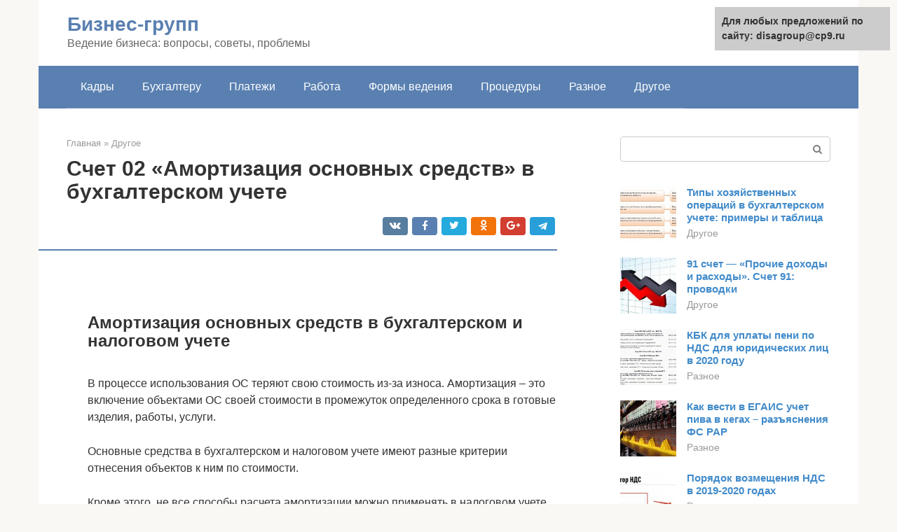

--- FILE ---
content_type: text/html;charset=UTF-8
request_url: https://disagroup.ru/drugoe/harakteristika-scheta-02.html
body_size: 19450
content:
<!DOCTYPE html>
<html lang="ru-RU"><head><meta http-equiv="Content-Type" content="text/html; charset=utf-8"><meta charset="UTF-8"><meta name="viewport" content="width=device-width, initial-scale=1"><title>Бухгалтерский счет 02 «Амортизация основных средств» в 2020 году</title><link rel="stylesheet" href="https://disagroup.ru/wp-content/cache/min/1/bd6cf07c46fa2303dd43f93012bcb1c4.css" data-minify="1"><meta name="description" content='08 счет в бухгалтерском учете - "Вложения во внеоборотные активы". Характеристика и корреспонденция счетов. Примеры проводок.'><meta name="robots" content="index, follow, max-snippet:-1, max-image-preview:large, max-video-preview:-1"><link rel="canonical" href="https://disagroup.ru/drugoe/harakteristika-scheta-02.html"><meta property="og:locale" content="ru_RU"><meta property="og:type" content="article"><meta property="og:title" content="Бухгалтерский счет 02 «Амортизация основных средств» в 2020 году"><meta property="og:description" content='08 счет в бухгалтерском учете - "Вложения во внеоборотные активы". Характеристика и корреспонденция счетов. Примеры проводок.'><meta property="og:url" content="https://disagroup.ru/drugoe/harakteristika-scheta-02.html"><meta property="og:site_name" content="Бизнес-групп"><meta property="article:published_time" content="2020-10-09T04:09:19+00:00"><meta property="og:image" content="https://disagroup.ru/wp-content/uploads/schet-02-v-buhgalterskom-uchete.png"><meta property="og:image:width" content="400"><meta property="og:image:height" content="260"><meta name="twitter:card" content="summary"><meta name="twitter:label1" content="Написано автором"><meta name="twitter:data1" content="forever">   <style type="text/css">img.wp-smiley,img.emoji{display:inline!important;border:none!important;box-shadow:none!important;height:1em!important;width:1em!important;margin:0 .07em!important;vertical-align:-0.1em!important;background:none!important;padding:0!important}</style>              <link rel="shortcut icon" type="image/png" href="https://disagroup.ru/favicon.ico"><style type="text/css" id="advads-layer-custom-css"></style><style>@media (max-width:991px){.mob-search{display:block;margin-bottom:25px}}@media (min-width:768px){.site-header{background-repeat:no-repeat}}@media (min-width:768px){.site-header{background-position:center center}}.card-slider__category span,.card-slider-container .swiper-pagination-bullet-active,.page-separator,.pagination .current,.pagination a.page-numbers:hover,.entry-content ul>li:before,.btn,.comment-respond .form-submit input,.mob-hamburger span,.page-links__item{background-color:#5a80b1}.spoiler-box,.entry-content ol li:before,.mob-hamburger,.inp:focus,.search-form__text:focus,.entry-content blockquote{border-color:#5a80b1}.entry-content blockquote:before,.spoiler-box__title:after,.sidebar-navigation .menu-item-has-children:after{color:#5a80b1}a,.spanlink,.comment-reply-link,.pseudo-link,.root-pseudo-link{color:#428bca}a:hover,a:focus,a:active,.spanlink:hover,.comment-reply-link:hover,.pseudo-link:hover{color:#e66212}body{color:#333}.site-title,.site-title a{color:#5a80b1}.site-description,.site-description a{color:#666}.main-navigation,.footer-navigation,.main-navigation ul li .sub-menu,.footer-navigation ul li .sub-menu{background-color:#5a80b1}.main-navigation ul li a,.main-navigation ul li .removed-link,.footer-navigation ul li a,.footer-navigation ul li .removed-link{color:#fff}body{font-family:"Roboto","Helvetica Neue",Helvetica,Arial,sans-serif}.site-title,.site-title a{font-family:"Roboto","Helvetica Neue",Helvetica,Arial,sans-serif}.site-description{font-family:"Roboto","Helvetica Neue",Helvetica,Arial,sans-serif}.entry-content h1,.entry-content h2,.entry-content h3,.entry-content h4,.entry-content h5,.entry-content h6,.entry-image__title h1,.entry-title,.entry-title a{font-family:"Roboto","Helvetica Neue",Helvetica,Arial,sans-serif}.main-navigation ul li a,.main-navigation ul li .removed-link,.footer-navigation ul li a,.footer-navigation ul li .removed-link{font-family:"Roboto","Helvetica Neue",Helvetica,Arial,sans-serif}@media (min-width:576px){body{font-size:16px}}@media (min-width:576px){.site-title,.site-title a{font-size:28px}}@media (min-width:576px){.site-description{font-size:16px}}@media (min-width:576px){.main-navigation ul li a,.main-navigation ul li .removed-link,.footer-navigation ul li a,.footer-navigation ul li .removed-link{font-size:16px}}@media (min-width:576px){body{line-height:1.5}}@media (min-width:576px){.site-title,.site-title a{line-height:1.1}}@media (min-width:576px){.main-navigation ul li a,.main-navigation ul li .removed-link,.footer-navigation ul li a,.footer-navigation ul li .removed-link{line-height:1.5}}.scrolltop{background-color:#ccc}.scrolltop:after{color:#fff}.scrolltop{width:50px}.scrolltop{height:50px}.scrolltop:after{content:"\f102"}@media (max-width:767px){.scrolltop{display:none!important}}</style><style type="text/css" id="wp-custom-css"></style></head><body class="post-template-default single single-post postid-15399 single-format-standard "><div id="page" class="site"> <a class="skip-link screen-reader-text" href="#main">Перейти к контенту</a><header id="masthead" class="site-header container" itemscope itemtype="https://schema.org/WPHeader"><div class="site-header-inner "><div class="site-branding"><div class="site-branding-container"><div class="site-title"><a href="https://disagroup.ru/">Бизнес-групп</a></div><p class="site-description">Ведение бизнеса: вопросы, советы, проблемы</p></div></div><div class="top-menu"></div><div class="mob-hamburger"><span></span></div><div class="mob-search"><form role="search" method="get" id="searchform_8278" action="https://disagroup.ru/" class="search-form"> <label class="screen-reader-text" for="s_8278">Поиск: </label> <input type="text" value="" name="s" id="s_8278" class="search-form__text"> <button type="submit" id="searchsubmit_8278" class="search-form__submit"></button></form></div></div></header><nav id="site-navigation" class="main-navigation container"><div class="main-navigation-inner "><div class="menu-glavnoe-menyu-container"><ul id="header_menu" class="menu"><li id="menu-item-544" class="menu-item menu-item-type-taxonomy menu-item-object-category menu-item-544"><a href="https://disagroup.ru/kadry">Кадры</a></li><li id="menu-item-545" class="menu-item menu-item-type-taxonomy menu-item-object-category menu-item-545"><a href="https://disagroup.ru/buhgalteru">Бухгалтеру</a></li><li id="menu-item-546" class="menu-item menu-item-type-taxonomy menu-item-object-category menu-item-546"><a href="https://disagroup.ru/platezhi">Платежи</a></li><li id="menu-item-547" class="menu-item menu-item-type-taxonomy menu-item-object-category menu-item-547"><a href="https://disagroup.ru/rabota">Работа</a></li><li id="menu-item-548" class="menu-item menu-item-type-taxonomy menu-item-object-category menu-item-548"><a href="https://disagroup.ru/formy-vedeniya">Формы ведения</a></li><li id="menu-item-549" class="menu-item menu-item-type-taxonomy menu-item-object-category menu-item-549"><a href="https://disagroup.ru/procedury">Процедуры</a></li><li id="menu-item-550" class="menu-item menu-item-type-taxonomy menu-item-object-category menu-item-550"><a href="https://disagroup.ru/raznoe">Разное</a></li><li id="menu-item-551" class="menu-item menu-item-type-taxonomy menu-item-object-category current-post-ancestor current-menu-parent current-post-parent menu-item-551"><a href="https://disagroup.ru/drugoe">Другое</a></li></ul></div></div></nav><div id="content" class="site-content container"><div style="text-align:center; width:100%; padding-bottom:10px;"><!-- RT --><script type="text/javascript">
<!--
var _acic={dataProvider:10};(function(){var e=document.createElement("script");e.type="text/javascript";e.async=true;e.src="https://www.acint.net/aci.js";var t=document.getElementsByTagName("script")[0];t.parentNode.insertBefore(e,t)})()
//-->
</script><!-- end RT --></div><div itemscope itemtype="https://schema.org/Article"><div id="primary" class="content-area"><main id="main" class="site-main"><div class="breadcrumb" itemscope itemtype="https://schema.org/BreadcrumbList"><span class="breadcrumb-item" itemprop="itemListElement" itemscope itemtype="https://schema.org/ListItem"><a href="https://disagroup.ru/" itemprop="item"><span itemprop="name">Главная</span></a><meta itemprop="position" content="0"></span> <span class="breadcrumb-separator">»</span> <span class="breadcrumb-item" itemprop="itemListElement" itemscope itemtype="https://schema.org/ListItem"><a href="https://disagroup.ru/drugoe" itemprop="item"><span itemprop="name">Другое</span></a><meta itemprop="position" content="1"></span></div><article id="post-15399" class="post-15399 post type-post status-publish format-standard has-post-thumbnail  category-drugoe"><header class="entry-header"><h1 class="entry-title" itemprop="headline">Счет 02 «Амортизация основных средств» в бухгалтерском учете</h1><div class="entry-meta"> <span class="b-share b-share--small"><span class="b-share__ico b-share__vk js-share-link" data-uri="https://vk.com/share.php?url=https%3A%2F%2Fdisagroup.ru%2Fdrugoe%2Fharakteristika-scheta-02.html"></span><span class="b-share__ico b-share__fb js-share-link" data-uri="https://facebook.com/sharer.php?u=https%3A%2F%2Fdisagroup.ru%2Fdrugoe%2Fharakteristika-scheta-02.html"></span><span class="b-share__ico b-share__tw js-share-link" data-uri="https://twitter.com/share?text=%D0%A1%D1%87%D0%B5%D1%82+02+%C2%AB%D0%90%D0%BC%D0%BE%D1%80%D1%82%D0%B8%D0%B7%D0%B0%D1%86%D0%B8%D1%8F+%D0%BE%D1%81%D0%BD%D0%BE%D0%B2%D0%BD%D1%8B%D1%85+%D1%81%D1%80%D0%B5%D0%B4%D1%81%D1%82%D0%B2%C2%BB+%D0%B2+%D0%B1%D1%83%D1%85%D0%B3%D0%B0%D0%BB%D1%82%D0%B5%D1%80%D1%81%D0%BA%D0%BE%D0%BC+%D1%83%D1%87%D0%B5%D1%82%D0%B5&amp;url=https%3A%2F%2Fdisagroup.ru%2Fdrugoe%2Fharakteristika-scheta-02.html"></span><span class="b-share__ico b-share__ok js-share-link" data-uri="https://connect.ok.ru/dk?st.cmd=WidgetSharePreview&amp;service=odnoklassniki&amp;st.shareUrl=https%3A%2F%2Fdisagroup.ru%2Fdrugoe%2Fharakteristika-scheta-02.html"></span><span class="b-share__ico b-share__gp js-share-link" data-uri="https://plus.google.com/share?url=https%3A%2F%2Fdisagroup.ru%2Fdrugoe%2Fharakteristika-scheta-02.html"></span><span class="b-share__ico b-share__whatsapp js-share-link js-share-link-no-window" data-uri="whatsapp://send?text=%D0%A1%D1%87%D0%B5%D1%82+02+%C2%AB%D0%90%D0%BC%D0%BE%D1%80%D1%82%D0%B8%D0%B7%D0%B0%D1%86%D0%B8%D1%8F+%D0%BE%D1%81%D0%BD%D0%BE%D0%B2%D0%BD%D1%8B%D1%85+%D1%81%D1%80%D0%B5%D0%B4%D1%81%D1%82%D0%B2%C2%BB+%D0%B2+%D0%B1%D1%83%D1%85%D0%B3%D0%B0%D0%BB%D1%82%D0%B5%D1%80%D1%81%D0%BA%D0%BE%D0%BC+%D1%83%D1%87%D0%B5%D1%82%D0%B5%20https%3A%2F%2Fdisagroup.ru%2Fdrugoe%2Fharakteristika-scheta-02.html"></span><span class="b-share__ico b-share__viber js-share-link js-share-link-no-window" data-uri="viber://forward?text=%D0%A1%D1%87%D0%B5%D1%82+02+%C2%AB%D0%90%D0%BC%D0%BE%D1%80%D1%82%D0%B8%D0%B7%D0%B0%D1%86%D0%B8%D1%8F+%D0%BE%D1%81%D0%BD%D0%BE%D0%B2%D0%BD%D1%8B%D1%85+%D1%81%D1%80%D0%B5%D0%B4%D1%81%D1%82%D0%B2%C2%BB+%D0%B2+%D0%B1%D1%83%D1%85%D0%B3%D0%B0%D0%BB%D1%82%D0%B5%D1%80%D1%81%D0%BA%D0%BE%D0%BC+%D1%83%D1%87%D0%B5%D1%82%D0%B5%20https%3A%2F%2Fdisagroup.ru%2Fdrugoe%2Fharakteristika-scheta-02.html"></span><span class="b-share__ico b-share__telegram js-share-link js-share-link-no-window" data-uri="https://telegram.me/share/url?url=https%3A%2F%2Fdisagroup.ru%2Fdrugoe%2Fharakteristika-scheta-02.html&amp;text=%D0%A1%D1%87%D0%B5%D1%82+02+%C2%AB%D0%90%D0%BC%D0%BE%D1%80%D1%82%D0%B8%D0%B7%D0%B0%D1%86%D0%B8%D1%8F+%D0%BE%D1%81%D0%BD%D0%BE%D0%B2%D0%BD%D1%8B%D1%85+%D1%81%D1%80%D0%B5%D0%B4%D1%81%D1%82%D0%B2%C2%BB+%D0%B2+%D0%B1%D1%83%D1%85%D0%B3%D0%B0%D0%BB%D1%82%D0%B5%D1%80%D1%81%D0%BA%D0%BE%D0%BC+%D1%83%D1%87%D0%B5%D1%82%D0%B5"></span></span></div></header><div class="page-separator"></div><div class="entry-content" itemprop="articleBody"> <br><h2>Амортизация основных средств в бухгалтерском и налоговом учете</h2><p><span itemprop="image" itemscope itemtype="https://schema.org/ImageObject"></noscript></span><br> В процессе использования ОС теряют свою стоимость из-за износа. Амортизация – это включение объектами ОС своей стоимости в промежуток определенного срока в готовые изделия, работы, услуги.</p><p>Основные средства в бухгалтерском и налоговом учете имеют разные критерии отнесения объектов к ним по стоимости.</p><p>Кроме этого, не все способы расчета амортизации можно применять в налоговом учете. По данной причине могут существовать расхождения по размерам амортизации в бухучете и при определении налогов.</p><h3>Для целей налогового учета</h3><p>НК РФ устанавливает, что основными средствами будут называться объекты с длительным сроком эксплуатации и ценой 100000 рублей и выше.</p><p>Амортизация основных средств рассчитывается на основе изначальной стоимости и нормы амортизации, какая определяется на основе периода эксплуатации объекта.</p><div class="b-r b-r--after-p"><div id="feedot--phones-block--3457"></div><div style="clear:both; margin-top:0em; margin-bottom:1em;"><a href="https://disagroup.ru/drugoe/kakie-obekty-podlezhat-amortizacii-2.html" target="_blank" rel="nofollow" class="u84ac98cdc46387a2a5bfe3270a693cec"><style>.u84ac98cdc46387a2a5bfe3270a693cec{padding:0;margin:0;padding-top:1em!important;padding-bottom:1em!important;width:100%;display:block;font-weight:700;background-color:#eaeaea;border:0!important;border-left:4px solid #27AE60!important;text-decoration:none}.u84ac98cdc46387a2a5bfe3270a693cec:active,.u84ac98cdc46387a2a5bfe3270a693cec:hover{opacity:1;transition:opacity 250ms;webkit-transition:opacity 250ms;text-decoration:none}.u84ac98cdc46387a2a5bfe3270a693cec{transition:background-color 250ms;webkit-transition:background-color 250ms;opacity:1;transition:opacity 250ms;webkit-transition:opacity 250ms}.u84ac98cdc46387a2a5bfe3270a693cec .ctaText{font-weight:700;color:inherit;text-decoration:none;font-size:16px}.u84ac98cdc46387a2a5bfe3270a693cec .postTitle{color:#D35400;text-decoration:underline!important;font-size:16px}.u84ac98cdc46387a2a5bfe3270a693cec:hover .postTitle{text-decoration:underline!important}</style><div style="padding-left:1em; padding-right:1em;"><span class="ctaText">Читайте также:</span>  <span class="postTitle">Как рассчитать амортизацию основных средств после реконструкции (модернизации)</span></div></a></div></div><p>Объекты ценой ниже 100000 рублей должны показываться в учете как материалы, поэтому их цена сразу же включается в себестоимость готовой продукции.</p><p>Те же объекты, какие в налоговом учете определяются как основные, нужно амортизировать либо линейным, либо нелинейным способом.</p><p>Первый из них предполагает определение нормы амортизации на основе времени полезной эксплуатации. Норма амортизации в год рассчитывается путем деления единицы на время полезного использования и умножением на 100%. Этот метод можно применять в налоговом учете ко всем объекта ОС.</p><p>Внимание! Нелинейный метод применяется только в отношении ОС, срок применения которых не бывает больше 20 лет (1-7 группа). Амортизация определяется на основе остаточной стоимости объекта и нормы амортизации, какая определена для каждой группы исходя из периода использования ОС.</p><h3>Для целей бухгалтерского учета</h3><p>ПБУ устанавливает, что к основным средствам в бухучете относятся объекты ценой от 40000 рублей. Субъекты имеют право объекты со ценой менее установленного критерия относить на расходы как материалы. Для объектов, относящихся по цене к ОС, нужно начислять амортизационные отчисления.</p><p>При этом компании и ИП имеют право использовать один из определенных способов:</p><ul><li>Линейный — путем умножения изначальной стоимости на норму амортизации, рассчитанной на основе срока полезного применения.</li><li>Метод уменьшаемого остатка (нелинейный) — путем умножения остаточной стоимости на норму амортизации, рассчитанной на основе срока полезного применения.</li><li>Пропорционально количеству оставшихся лет применения — первоначальная стоимость умножением на коэффициент, определяемый как число лет применения ОС на сумму чисел лет применения.</li><li>Пропорционально объему произведенной продукции — первоначальная стоимость умножается на количество произведенной продукции и делится на плановый объем продукции, какая может быть выпущена на объекте за весь период его применения.</li></ul><p>Вам будет интересно:</p><p>Счет 19 в бухгалтерском учете: для чего применяется, субсчета, характеристика, проводки<br></p><div class="fotorama--wp" data-link="file" data-size="large" data-ids="15405,15412,15409,15408" data-itemtag="dl" data-icontag="dt" data-captiontag="dd" data-columns="0" data-width="670" data-auto="false" data-max-width="100%" data-ratio="1.7091836734694"><div id="gallery-1" class="gallery galleryid-15399 gallery-columns-0 gallery-size-thumbnail"></div></div><h2>Получение гарантии платежеспособности покупателя</h2><p>Какие проводки вы должны сделать в этой ситуации, покажет пример.</p><p>ПРИМЕРАО «Актив» заключило договор поставки товаров с ООО «Пассив». Стоимость товаров составляет 236 000 руб. (в том числе НДС – 36 000 руб.), себестоимость – 120 000 руб. АО «Актив» (поставщик) потребовало от покупателя – ООО «Пассив» – предоставить банковскую гарантию в обеспечение оплаты товаров. ООО «Пассив» гарантию банка предоставило. После этого АО «Актив» отгрузило товары.Бухгалтер «Актива» должен сделать записи:<br><b>ДЕБЕТ 008</b><br> – 236 000 руб. – отражена сумма полученной банковской гарантии;<br><b>ДЕБЕТ 62   КРЕДИТ 90-1</b><br> – 236 000 руб. – отражена выручка от продажи товаров;<br><b>ДЕБЕТ 90-2   КРЕДИТ 41</b><br> – 120 000 руб. – списана себестоимость проданных товаров;<br><b>ДЕБЕТ 90-3   КРЕДИТ 68 субсчет «Расчеты по НДС»</b><br> – 36 000 руб. – начислен НДС;<br><b>ДЕБЕТ 51   КРЕДИТ 62</b><br> – 236 000 руб. – поступили денежные средства от покупателя – ООО «Пассив»;<br><b>КРЕДИТ 008</b><br> – 236 000 руб. – списана сумма банковской гарантии.В конце месяца бухгалтер «Актива» должен определить финансовый результат от продажи товаров:<br><b>ДЕБЕТ 90-9   КРЕДИТ 99</b><br> – 80 000 руб. (236 000 – 120 000 – 36 000) – отражена прибыль от продажи.</p><h2>В каком случае амортизация не начисляется</h2><p>Правила ведения учета предусматривают случаи, когда амортизация основных средств не производится:</p><ul><li>Не рассчитывается амортизация на земельные участки и объекты природопользования в связи с тем, что их характеристики с течением лет остаются теми же.</li><li>Объекты, какие не применяются больше трех месяцев, то есть переданы на консервацию</li><li>Амортизация не рассчитывается на ОС, полученные безвозмездно.</li><li>Если объект поступил в компанию и требует монтажа и доработки. То есть пока он числится на незавершенном строительстве (сч. 08), амортизация по нему не рассчитывается.</li><li>На объекты, какие на основе правил, установленных учетной политики, перенесены в состав МПЗ.</li><li>На арендованные объекты ОС.</li></ul><h2>Особенности учета за балансом</h2><p>Забалансовые счета — особый раздел Плана счетов (утвержден приказом Минфина от 31.10.2000 № 94н).</p><p>Забалансовые счета выделили в отдельную группу счетов в силу их специфики: объекты на них отражаются по простой записи, то есть только по дебету или кредиту счета. На имущественных забалансовых счетах бухгалтер учитывает активы, которые находятся у организации временно и ей не принадлежат.</p><p><strong>Еще на забалансовые счета списывают некоторые обязательства компании и документы, учитываемые в особом порядке — подробности читайте в статье «Правила ведения бухгалтерского учета на забалансовых счетах».</strong></p><h2>Порядок определения срока полезного использования имущества</h2><p>При определении срока использования объекта ОС, субъект бизнеса должен руководствоваться следующими правилами:</p><div class="b-r b-r--after-p"><div id="feedot--phones-block--3458"></div><div style="clear:both; margin-top:0em; margin-bottom:1em;"><a href="https://disagroup.ru/drugoe/cel-provedeniya-celevogo-instruktazha.html" target="_blank" rel="nofollow" class="uc2eb1491017b819d08d1e11dc74634cc"><style>.uc2eb1491017b819d08d1e11dc74634cc{padding:0;margin:0;padding-top:1em!important;padding-bottom:1em!important;width:100%;display:block;font-weight:700;background-color:#eaeaea;border:0!important;border-left:4px solid #27AE60!important;text-decoration:none}.uc2eb1491017b819d08d1e11dc74634cc:active,.uc2eb1491017b819d08d1e11dc74634cc:hover{opacity:1;transition:opacity 250ms;webkit-transition:opacity 250ms;text-decoration:none}.uc2eb1491017b819d08d1e11dc74634cc{transition:background-color 250ms;webkit-transition:background-color 250ms;opacity:1;transition:opacity 250ms;webkit-transition:opacity 250ms}.uc2eb1491017b819d08d1e11dc74634cc .ctaText{font-weight:700;color:inherit;text-decoration:none;font-size:16px}.uc2eb1491017b819d08d1e11dc74634cc .postTitle{color:#D35400;text-decoration:underline!important;font-size:16px}.uc2eb1491017b819d08d1e11dc74634cc:hover .postTitle{text-decoration:underline!important}</style><div style="padding-left:1em; padding-right:1em;"><span class="ctaText">Читайте также:</span>  <span class="postTitle">Как проводится целевой инструктаж по охране труда?</span></div></a></div></div><ul><li>В первую очередь необходимо воспользоваться утвержденной классификацией ОКОФ. Он представляет собой таблицу, в которой перечислены всевозможные группы ОС, и соответствующий ей период использования. Обычно период указывается промежутком (например, от 10 до 15 лет). Субъект бизнеса имеет право выбрать любое количество лет, входящее в данный промежуток.</li><li>Если объект ОС не отнесен ни к одной группе по классификатору, то необходимо установить время его использования на основании технической документации, либо рекомендаций завода-изготовителя (указание на это устанавливает НК);</li><li>Если и эту информацию получить невозможно, то необходимо обращаться в Минэкономразвития.</li></ul><p>Внимание! Установленное время полезного использования необходимо закрепить в распоряжении руководителя, либо зафиксировать в акте приема-передачи ОС-1.</p><p>При определении сока использования для ОС, уже бывшего в использовании, необходимо установить его срок согласно группе и вычесть из него время эксплуатации на предыдущем месте работы.</p><p>Если последний период определить невозможно, то время использования фирма устанавливает самостоятельно, но с учетом требований техники безопасности. Законом установлены условия, при которых можно изменить период использования ОС после его сдачи в эксплуатацию.</p><p>Это можно выполнять в следующих случаях:</p><ul><li>При достройке;</li><li>При дооборудовании;</li><li>При реконструкции;</li><li>При модернизации.</li></ul><p>Внимание! Главным условиям для продления срока является факт изменения характеристик объекта ОС таким образом, чтобы его можно было использовать дольше ранее определенного срока. Однако продлить время применения можно только до ранее принятого времени использования.</p><h2>Структура бухсчета и типовые проводки</h2><p>Как мы отметили ранее, 02 счет бухгалтерского учета используется для ведения бухгалтерского учета по суммам исчисленной АМ в разрезе каждого объекта имущественных ценностей и материальных активов.</p><p>02 какой счет: пассивный или активный? Бухсчет 02 — пассивный, так как суммы начисленного износа по имущественным объектам отражаются по кредиту, а списание исчисленной АМ — по дебету.</p><p>Структура бухсчета:</p><ul><li>кредитовый остаток на начало отчетного периода показывает сумму исчисленной амортизации на начало отчетного периода;</li><li>кредитовый оборот за период отражает суммы начисленной АМ за выбранный период времени;</li><li>дебетовые обороты по бухсчету 02 указывают на сумму списанных амортизационных отчислений по объектам выбывшим (списанным, реализованным, переданным третьим лицам);</li><li>кредитовый остаток на конец отчетного времени — это величина накопленных амортизационных отчислений на конец отчетного периода.</li></ul><p>Типовые проводки:</p><table><tr><td> Операция</td><td> Дебет</td><td> Кредит</td></tr><tr><td colspan="3"> Начислена амортизация:</td></tr><tr><td> По ОС основного производства</td><td rowspan="5"></td></tr><tr><td> По имуществу, используемому во вспомогательных цехах</td></tr><tr><td> По объектам ОС, эксплуатируемых для общехозяйственных и общепроизводственных нужд</td></tr><tr><td> Начислен износ по имуществу торговой компании (АМ отнесена в состав расходов на продажи)</td></tr><tr><td> По активам, переданным в аренду или лизинг</td></tr><tr><td> Доначислена АМ из-за проведенной переоценки ОС</td></tr></table><h2>Характеристика счета 02</h2><p>Для учета сумм рассчитанного износа объектов основных фондов применяется счет 02 «Амортизация основных средств». Он является пассивным, т. е. рассчитанные суммы износа на нем показываются по кредиту, а их списание — по дебету.</p><p>Счет имеет следующую структуру:</p><ul><li>Начальный остаток по кредиту — показывает сумму накопленного износа на начало расчетного периода;</li><li>Оборот по дебету — показывает сумму износа, списанную в связи с выбытием ОС, продажей и т. д.;</li><li>Оборот по кредиту — показывает размер начисленной амортизации;</li><li>Конечный остаток по кредиту — показывает размер накопленной амортизации на конец расчетного периода.</li></ul><p>Определение конечного остатка производится по следующему алгоритму: к начальному остатку прибавляют кредитовый оборот и вычитают дебетовый оборот.</p><p>Вам будет интересно:</p><p>Учетная политика организаций: для чего она нужна, сроки утверждения , образцы на 2020 год</p><p>Для достоверного и полного отражения информации, по счету открываются аналитические счета по каждому объекту ОС.</p><div class="b-r b-r--after-p"><div id="feedot--phones-block--3459"></div><div style="clear:both; margin-top:0em; margin-bottom:1em;"><a href="https://disagroup.ru/drugoe/pismo-o-proshchenii-dolga-obrazec.html" target="_blank" rel="nofollow" class="u5df41edbd39a7dabc15639198afa847f"><style>.u5df41edbd39a7dabc15639198afa847f{padding:0;margin:0;padding-top:1em!important;padding-bottom:1em!important;width:100%;display:block;font-weight:700;background-color:#eaeaea;border:0!important;border-left:4px solid #27AE60!important;text-decoration:none}.u5df41edbd39a7dabc15639198afa847f:active,.u5df41edbd39a7dabc15639198afa847f:hover{opacity:1;transition:opacity 250ms;webkit-transition:opacity 250ms;text-decoration:none}.u5df41edbd39a7dabc15639198afa847f{transition:background-color 250ms;webkit-transition:background-color 250ms;opacity:1;transition:opacity 250ms;webkit-transition:opacity 250ms}.u5df41edbd39a7dabc15639198afa847f .ctaText{font-weight:700;color:inherit;text-decoration:none;font-size:16px}.u5df41edbd39a7dabc15639198afa847f .postTitle{color:#D35400;text-decoration:underline!important;font-size:16px}.u5df41edbd39a7dabc15639198afa847f:hover .postTitle{text-decoration:underline!important}</style><div style="padding-left:1em; padding-right:1em;"><span class="ctaText">Читайте также:</span>  <span class="postTitle">Соглашение о прощении долга между юрлицами: когда заключается, чем регулируется и что должно в себя включать?</span></div></a></div></div><p>Остаток по данному счету напрямую в балансе не отражается. Остаток по нему уменьшает остаток по счету 01.</p><p>Внимание! Закрытие счета 02 производится только когда объект ОС полностью списывается с баланса — при продаже, ликвидации и т. д. До этого момента остаток всегда должен быть и показывать размер износа ОС на текущий момент времени. Закрытия счета выполняется списанием остатка на счет 01 либо 91.</p><h2>Особенности бухучета амортизации</h2><p>Начисленные амортизационные отчисления (АМ) аккумулируются на специальном счете 02 в бухгалтерском учете. Бухучет амортизации ведется в разрезе каждого имущественного объекта собственности компании. Недопустимо внесение бухгалтерских записей без детализации по объектам учета.</p><p>Учитывая особенности и специфику своей деятельности, каждая компания вправе открывать дополнительные субсчета к счету 02. Такая детализация осуществляется по видам имущественных ценностей, находящихся в собственности фирмы. Например, в компании используются субсчета: 02-01 — амортизация по зданиям; счет 02-02 — износ по машинам и оборудованию; 02-03 — АМ по транспортным средствам.</p><p>Полный перечень используемых субсчетов следует определить индивидуально для каждой фирмы и закрепить в учетной политике.</p><p>Отметим, что имущество должно быть именно в собственности, потому что активы, принятые на временное ответственное хранение, на баланс не принимаются и подлежат учету за балансом, на бух. счете 002. По активам, оприходованным на забалансовых счетах, амортизация не начисляется. Однако имеются исключения. Например, объекты, полученные в аренду или по договорам лизинга, которые по условиям договора должны учитываться на балансе арендатора.</p><h2>С какими счетами корреспондирует</h2><p>С дебета 02 счет бухгалтерского учета в кредит счетов:</p><ul><li>сч. 01 — Списание рассчитанной амортизации по ОС, выбывшим по различным причинам;</li><li>сч. 02 — Перенос начисления амортизации арендованного ОС на отдельный счет, перешедшего в собственность;</li><li>сч. 79 — Списание амортизации по объектам ОС, которые были переданы в иное обособленное подразделение, либо получены из него;</li><li>сч. 83 — Списание ранее рассчитанной амортизации на добавочный капитал при переоценке.</li></ul><p>В кредит счета 02 с дебета счетов:</p><ul><li>сч. 02 — Перенос начисленной амортизации на другой счет по арендованным ОС, ставшими собственностью арендатора;</li><li>сч. 08, 20, 23, 25, 26, 29, 44, 90, 91, 97 — начисление амортизации ОС;</li><li>сч. 79 — Начисление амортизации, переданных в иные структурные подразделения;</li><li>сч. 83 — Доначисление амортизации за счет добавочного капитала при дооценке ОС;</li><li>сч. 91 — Начисление амортизации по ОС, находящимся в аренде, если это не основной источник дохода.</li></ul><h2>Специфика использования</h2><p> Счет 02 предназначен для сведения материалов об износе, накопленном за время использования основных активов. Сумма, которая была начислена, отображается в соответствующих проводках. Есть несколько разновидностей объектов, по которым начисление амортизации не осуществляется:</p><ul><li>элементы, относящиеся к жилищному фонду (жилые сооружения, общежития, квартирная собственность);</li><li>благоустройство внешнего характера;</li><li>лесное хозяйство;</li><li>дорожные работы;</li><li>участки земли;</li><li>природопользование;</li><li>фонд библиотечного значения, музейные, художественные ценности;</li><li>модели макетов и прочих пособий, пребывающих в кабинетах и научных лабораториях;</li><li>архитектурные и культурные памятники.</li></ul><h2>Бухгалтерские проводки по счету 02</h2><p>См. полный план счетов бухгалтерского учета на 2020 год.</p><p>Cчет 02 участвует в следующих типовых проводках.</p><h3>Начисление амортизации, на основе степени участия ОС в производственном процессе</h3><table><tr><td>Дебет</td><td>Кредит</td><td>Операция</td></tr><tr><td>08</td><td>02</td><td>Рассчитана амортизация на ОС, используемые при модернизации других ОС</td></tr><tr><td>08/3</td><td>02</td><td>Рассчитана амортизация для ОС, применяемом при строительстве собственного объекта ОС</td></tr><tr><td>20</td><td>02</td><td>Рассчитана амортизация для ОС, применяемом в основном производстве</td></tr><tr><td>23</td><td>02</td><td>Рассчитана амортизация для ОС, применяемом во вспомогательном производстве</td></tr><tr><td>25</td><td>02</td><td>Рассчитана амортизация для ОС общепроизводственных нужд</td></tr><tr><td>26</td><td>02</td><td>Рассчитана амортизация для ОС общехозяйственных нужд</td></tr><tr><td>29</td><td>02</td><td>Рассчитана амортизация для ОС, применяемом в обслуживающих службах</td></tr><tr><td>44</td><td>02</td><td>Рассчитана амортизация для ОС, применяемом при обслуживании процесса продаж</td></tr><tr><td>79</td><td>02</td><td>Рассчитана амортизация для ОС, полученном от иного подразделения либо переданного туда</td></tr><tr><td>91/2</td><td>02</td><td>Рассчитана амортизация для ОС переданных в аренду</td></tr><tr><td>97</td><td>02</td><td>Рассчитана амортизация для ОС, применяемых в процессах, затраты по которым будут учитываться в будущих периодах</td></tr></table><h3>Списание начисленной амортизации</h3><table><tr><td>Дебет</td><td>Кредит</td><td>Операция</td></tr><tr><td>02</td><td>01/Выбытие</td><td>Списание амортизации по ОС, которое выбыло, продано, ликвидировано и т. д.</td></tr><tr><td>02</td><td>03</td><td>Списание амортизации по ОС, которое было предназначено для сдачи в аренду</td></tr><tr><td>02</td><td>79</td><td>Списание амортизации по ОС, которое было получено либо передано в иное подразделение</td></tr></table><h2>Субсчета</h2><p>К счету 08 можно открыть ряд дополнительных счетов второго порядка. Их число варьируется в зависимости от нужд организации. Перечислим основные субсчета:</p><ul><li>8.1 — используется при учёте затрат на приобретение земельных участков;</li><li>8.2 — фиксирует вложения в иные природные объекты;</li><li>8.3 — аккумулирует данные о строительстве объектов основных средств;</li><li>8.4 — учитывает затраты на приобретение объектов основных средств;</li><li>8.5 — хранит информацию о вложениях в активы нематериального характера;</li><li>8.6 — регистрирует средства, потраченные на выращивание животных;</li><li>8.7 — собирает сведения о средствах, направленных на покупку взрослых особей животных;</li><li>8.8 — обобщает расходы на исследование и разработку новых технологий производства.</li></ul><h3>Нематериальные активы</h3><p>НМА — это активы, которые способны приносить организации прибыль, но при этом не имеющие материального выражения. Информация о них хранится на субсчетах 8.5 и 8.8. Если разработанные организацией технологии внедрены в сферу её деятельности, траты на них записываются в дебет счёта 04 — «Нематериальные активы». В противном случае — в дебет счёта 91.</p><p>Следует различать субсчета 8.5 и 8.8. На первый поступают данные только о тех активах, которые приобретаются организацией в несколько этапов. Обычно они фиксируют также сопутствующие сделкам расходы. После урегулирования всех финансовых и правовых вопросов расходы записываются в дебет счёта 04.</p><h3>Особенности бухгалтерского учёта в животноводстве</h3><p>Счёт 08 предусматривает два специальных субсчёта для ведения финансовой отчетности в сельскохозяйственном секторе — 8.6 и 8.7. Расходы на приобретение взрослого животного складываются из стоимости его покупки, доставки, экспертизы и прочего. В случае его безвозмездного принятия в реестр записывается рыночная стоимость животного. Расходы на выращивание животных и перевод их в основное стадо проводятся по плановой стоимости.</p><p>Животное вводится в эксплуатацию, когда поступает в основное стадо или место постоянного пребывания. Данные о молодых особях на выращивании при этом переносятся со счёта 11 на счёт 08. После этого расходы на них переводятся на счёт 01.</p><div class="b-r b-r--after-article"><div id="feedot--phones-block--3462"></div></div></div></article><div class="entry-rating"><div class="entry-bottom__header">Рейтинг</div><div class="star-rating js-star-rating star-rating--score-4" data-post-id="15399" data-rating-count="2" data-rating-sum="8" data-rating-value="4"><span class="star-rating-item js-star-rating-item" data-score="1"><svg aria-hidden="true" role="img" xmlns="https://w3.org/2000/svg" viewbox="0 0 576 512" class="i-ico"><path fill="currentColor" d="M259.3 17.8L194 150.2 47.9 171.5c-26.2 3.8-36.7 36.1-17.7 54.6l105.7 103-25 145.5c-4.5 26.3 23.2 46 46.4 33.7L288 439.6l130.7 68.7c23.2 12.2 50.9-7.4 46.4-33.7l-25-145.5 105.7-103c19-18.5 8.5-50.8-17.7-54.6L382 150.2 316.7 17.8c-11.7-23.6-45.6-23.9-57.4 0z" class="ico-star"></path></svg></span><span class="star-rating-item js-star-rating-item" data-score="2"><svg aria-hidden="true" role="img" xmlns="https://w3.org/2000/svg" viewbox="0 0 576 512" class="i-ico"><path fill="currentColor" d="M259.3 17.8L194 150.2 47.9 171.5c-26.2 3.8-36.7 36.1-17.7 54.6l105.7 103-25 145.5c-4.5 26.3 23.2 46 46.4 33.7L288 439.6l130.7 68.7c23.2 12.2 50.9-7.4 46.4-33.7l-25-145.5 105.7-103c19-18.5 8.5-50.8-17.7-54.6L382 150.2 316.7 17.8c-11.7-23.6-45.6-23.9-57.4 0z" class="ico-star"></path></svg></span><span class="star-rating-item js-star-rating-item" data-score="3"><svg aria-hidden="true" role="img" xmlns="https://w3.org/2000/svg" viewbox="0 0 576 512" class="i-ico"><path fill="currentColor" d="M259.3 17.8L194 150.2 47.9 171.5c-26.2 3.8-36.7 36.1-17.7 54.6l105.7 103-25 145.5c-4.5 26.3 23.2 46 46.4 33.7L288 439.6l130.7 68.7c23.2 12.2 50.9-7.4 46.4-33.7l-25-145.5 105.7-103c19-18.5 8.5-50.8-17.7-54.6L382 150.2 316.7 17.8c-11.7-23.6-45.6-23.9-57.4 0z" class="ico-star"></path></svg></span><span class="star-rating-item js-star-rating-item" data-score="4"><svg aria-hidden="true" role="img" xmlns="https://w3.org/2000/svg" viewbox="0 0 576 512" class="i-ico"><path fill="currentColor" d="M259.3 17.8L194 150.2 47.9 171.5c-26.2 3.8-36.7 36.1-17.7 54.6l105.7 103-25 145.5c-4.5 26.3 23.2 46 46.4 33.7L288 439.6l130.7 68.7c23.2 12.2 50.9-7.4 46.4-33.7l-25-145.5 105.7-103c19-18.5 8.5-50.8-17.7-54.6L382 150.2 316.7 17.8c-11.7-23.6-45.6-23.9-57.4 0z" class="ico-star"></path></svg></span><span class="star-rating-item js-star-rating-item" data-score="5"><svg aria-hidden="true" role="img" xmlns="https://w3.org/2000/svg" viewbox="0 0 576 512" class="i-ico"><path fill="currentColor" d="M259.3 17.8L194 150.2 47.9 171.5c-26.2 3.8-36.7 36.1-17.7 54.6l105.7 103-25 145.5c-4.5 26.3 23.2 46 46.4 33.7L288 439.6l130.7 68.7c23.2 12.2 50.9-7.4 46.4-33.7l-25-145.5 105.7-103c19-18.5 8.5-50.8-17.7-54.6L382 150.2 316.7 17.8c-11.7-23.6-45.6-23.9-57.4 0z" class="ico-star"></path></svg></span></div><div class="star-rating-text"><em>( <strong>2</strong> оценки, среднее <strong>4</strong> из <strong>5</strong> )</em></div><div style="display: none;" itemprop="aggregateRating" itemscope itemtype="https://schema.org/AggregateRating"><meta itemprop="bestRating" content="5"><meta itemprop="worstRating" content="1"><meta itemprop="ratingValue" content="4"><meta itemprop="ratingCount" content="2"></div></div><div class="entry-footer"></div><div class="b-share b-share--post"><div class="b-share__title">Понравилась статья? Поделиться с друзьями:</div><span class="b-share__ico b-share__vk js-share-link" data-uri="https://vk.com/share.php?url=https%3A%2F%2Fdisagroup.ru%2Fdrugoe%2Fharakteristika-scheta-02.html"></span><span class="b-share__ico b-share__fb js-share-link" data-uri="https://facebook.com/sharer.php?u=https%3A%2F%2Fdisagroup.ru%2Fdrugoe%2Fharakteristika-scheta-02.html"></span><span class="b-share__ico b-share__tw js-share-link" data-uri="https://twitter.com/share?text=%D0%A1%D1%87%D0%B5%D1%82+02+%C2%AB%D0%90%D0%BC%D0%BE%D1%80%D1%82%D0%B8%D0%B7%D0%B0%D1%86%D0%B8%D1%8F+%D0%BE%D1%81%D0%BD%D0%BE%D0%B2%D0%BD%D1%8B%D1%85+%D1%81%D1%80%D0%B5%D0%B4%D1%81%D1%82%D0%B2%C2%BB+%D0%B2+%D0%B1%D1%83%D1%85%D0%B3%D0%B0%D0%BB%D1%82%D0%B5%D1%80%D1%81%D0%BA%D0%BE%D0%BC+%D1%83%D1%87%D0%B5%D1%82%D0%B5&amp;url=https%3A%2F%2Fdisagroup.ru%2Fdrugoe%2Fharakteristika-scheta-02.html"></span><span class="b-share__ico b-share__ok js-share-link" data-uri="https://connect.ok.ru/dk?st.cmd=WidgetSharePreview&amp;service=odnoklassniki&amp;st.shareUrl=https%3A%2F%2Fdisagroup.ru%2Fdrugoe%2Fharakteristika-scheta-02.html"></span><span class="b-share__ico b-share__gp js-share-link" data-uri="https://plus.google.com/share?url=https%3A%2F%2Fdisagroup.ru%2Fdrugoe%2Fharakteristika-scheta-02.html"></span><span class="b-share__ico b-share__whatsapp js-share-link js-share-link-no-window" data-uri="whatsapp://send?text=%D0%A1%D1%87%D0%B5%D1%82+02+%C2%AB%D0%90%D0%BC%D0%BE%D1%80%D1%82%D0%B8%D0%B7%D0%B0%D1%86%D0%B8%D1%8F+%D0%BE%D1%81%D0%BD%D0%BE%D0%B2%D0%BD%D1%8B%D1%85+%D1%81%D1%80%D0%B5%D0%B4%D1%81%D1%82%D0%B2%C2%BB+%D0%B2+%D0%B1%D1%83%D1%85%D0%B3%D0%B0%D0%BB%D1%82%D0%B5%D1%80%D1%81%D0%BA%D0%BE%D0%BC+%D1%83%D1%87%D0%B5%D1%82%D0%B5%20https%3A%2F%2Fdisagroup.ru%2Fdrugoe%2Fharakteristika-scheta-02.html"></span><span class="b-share__ico b-share__viber js-share-link js-share-link-no-window" data-uri="viber://forward?text=%D0%A1%D1%87%D0%B5%D1%82+02+%C2%AB%D0%90%D0%BC%D0%BE%D1%80%D1%82%D0%B8%D0%B7%D0%B0%D1%86%D0%B8%D1%8F+%D0%BE%D1%81%D0%BD%D0%BE%D0%B2%D0%BD%D1%8B%D1%85+%D1%81%D1%80%D0%B5%D0%B4%D1%81%D1%82%D0%B2%C2%BB+%D0%B2+%D0%B1%D1%83%D1%85%D0%B3%D0%B0%D0%BB%D1%82%D0%B5%D1%80%D1%81%D0%BA%D0%BE%D0%BC+%D1%83%D1%87%D0%B5%D1%82%D0%B5%20https%3A%2F%2Fdisagroup.ru%2Fdrugoe%2Fharakteristika-scheta-02.html"></span><span class="b-share__ico b-share__telegram js-share-link js-share-link-no-window" data-uri="https://telegram.me/share/url?url=https%3A%2F%2Fdisagroup.ru%2Fdrugoe%2Fharakteristika-scheta-02.html&amp;text=%D0%A1%D1%87%D0%B5%D1%82+02+%C2%AB%D0%90%D0%BC%D0%BE%D1%80%D1%82%D0%B8%D0%B7%D0%B0%D1%86%D0%B8%D1%8F+%D0%BE%D1%81%D0%BD%D0%BE%D0%B2%D0%BD%D1%8B%D1%85+%D1%81%D1%80%D0%B5%D0%B4%D1%81%D1%82%D0%B2%C2%BB+%D0%B2+%D0%B1%D1%83%D1%85%D0%B3%D0%B0%D0%BB%D1%82%D0%B5%D1%80%D1%81%D0%BA%D0%BE%D0%BC+%D1%83%D1%87%D0%B5%D1%82%D0%B5"></span></div><div class="yarpp-related"><div class="b-related"><div class="b-related__header"><span>Вам также может быть интересно</span></div><div class="b-related__items"><div id="post-11006" class="post-card post-11006 post type-post status-publish format-standard  category-drugoe" itemscope itemtype="https://schema.org/BlogPosting"><div class="post-card__image"> <a href="https://disagroup.ru/drugoe/srok-poleznogo-ispolzovaniya-oborudovaniya.html"></a></div><header class="entry-header"><div class="entry-title" itemprop="name"><a href="https://disagroup.ru/drugoe/srok-poleznogo-ispolzovaniya-oborudovaniya.html" rel="bookmark" itemprop="url"><span itemprop="headline">Как амортизация основных средств влияет на прибыль</span></a></div></header></div><div id="post-10125" class="post-card post-10125 post type-post status-publish format-standard has-post-thumbnail  category-drugoe" itemscope itemtype="https://schema.org/BlogPosting"><div class="post-card__image"> <a href="https://disagroup.ru/drugoe/linejnyj-metod-rascheta-amortizacii.html"> <img width="330" height="140" src="//disagroup.ru/wp-content/plugins/a3-lazy-load/assets/images/lazy_placeholder.gif" data-lazy-type="image" data-src="https://disagroup.ru/wp-content/uploads/linejnaya-amortizatsiya_9-330x140.jpg" class="lazy lazy-hidden attachment-thumb-wide size-thumb-wide wp-post-image" alt="" loading="lazy" itemprop="image"></a></div><header class="entry-header"><div class="entry-title" itemprop="name"><a href="https://disagroup.ru/drugoe/linejnyj-metod-rascheta-amortizacii.html" rel="bookmark" itemprop="url"><span itemprop="headline">Пример расчета амортизации линейным способом. Амортизация основных средств</span></a></div></header></div><div id="post-27898" class="post-card post-27898 post type-post status-publish format-standard has-post-thumbnail  category-drugoe" itemscope itemtype="https://schema.org/BlogPosting"><div class="post-card__image"> <a href="https://disagroup.ru/drugoe/po-kakim-nma-amortizaciya-ne-nachislyaetsya.html"> <img width="330" height="140" src="//disagroup.ru/wp-content/plugins/a3-lazy-load/assets/images/lazy_placeholder.gif" data-lazy-type="image" data-src="https://disagroup.ru/wp-content/uploads/nematerialnye-aktivy2-330x140.jpg" class="lazy lazy-hidden attachment-thumb-wide size-thumb-wide wp-post-image" alt="Нематериальные активы" loading="lazy" itemprop="image"></a></div><header class="entry-header"><div class="entry-title" itemprop="name"><a href="https://disagroup.ru/drugoe/po-kakim-nma-amortizaciya-ne-nachislyaetsya.html" rel="bookmark" itemprop="url"><span itemprop="headline">Счет 05 в бухгалтерском учете: проводки по амортизации нематериальных активов</span></a></div></header></div><div id="post-2566" class="post-card post-2566 post type-post status-publish format-standard has-post-thumbnail  category-raznoe" itemscope itemtype="https://schema.org/BlogPosting"><div class="post-card__image"> <a href="https://disagroup.ru/raznoe/vidy-nematerialnyh-aktivov.html"> <img width="330" height="140" src="//disagroup.ru/wp-content/plugins/a3-lazy-load/assets/images/lazy_placeholder.gif" data-lazy-type="image" data-src="https://disagroup.ru/wp-content/uploads/materialnye-aktivy-330x140.jpg" class="lazy lazy-hidden attachment-thumb-wide size-thumb-wide wp-post-image" alt="материальные активы" loading="lazy" itemprop="image"></a></div><header class="entry-header"><div class="entry-title" itemprop="name"><a href="https://disagroup.ru/raznoe/vidy-nematerialnyh-aktivov.html" rel="bookmark" itemprop="url"><span itemprop="headline">4 основных группы нематериальных активов в бухгалтерском учете и методы их оценки</span></a></div></header></div><div id="post-21447" class="post-card post-21447 post type-post status-publish format-standard has-post-thumbnail  category-drugoe" itemscope itemtype="https://schema.org/BlogPosting"><div class="post-card__image"> <a href="https://disagroup.ru/drugoe/20-schet-buhgalterskogo-ucheta-dlya-chajnikov.html"> <img width="330" height="140" src="//disagroup.ru/wp-content/plugins/a3-lazy-load/assets/images/lazy_placeholder.gif" data-lazy-type="image" data-src="https://disagroup.ru/wp-content/uploads/schet-23-vspomogatelnye-proizvodstva-330x140.jpg" class="lazy lazy-hidden attachment-thumb-wide size-thumb-wide wp-post-image" alt="счет 23 вспомогательные производства" loading="lazy" itemprop="image"></a></div><header class="entry-header"><div class="entry-title" itemprop="name"><a href="https://disagroup.ru/drugoe/20-schet-buhgalterskogo-ucheta-dlya-chajnikov.html" rel="bookmark" itemprop="url"><span itemprop="headline">Счет 29 в бухгалтерском учете: обслуживающие производства и хозяйства</span></a></div></header></div><div id="post-33779" class="post-card post-33779 post type-post status-publish format-standard has-post-thumbnail  category-drugoe" itemscope itemtype="https://schema.org/BlogPosting"><div class="post-card__image"> <a href="https://disagroup.ru/drugoe/osnovnoe-proizvodstvo-kakoj-schet.html"> <img width="330" height="140" src="//disagroup.ru/wp-content/plugins/a3-lazy-load/assets/images/lazy_placeholder.gif" data-lazy-type="image" data-src="https://disagroup.ru/wp-content/uploads/nezavershennoe-proizvodstvo-schet-ucheta-330x140.jpg" class="lazy lazy-hidden attachment-thumb-wide size-thumb-wide wp-post-image" alt="Незавершенное производство: счет учета" loading="lazy" itemprop="image"></a></div><header class="entry-header"><div class="entry-title" itemprop="name"><a href="https://disagroup.ru/drugoe/osnovnoe-proizvodstvo-kakoj-schet.html" rel="bookmark" itemprop="url"><span itemprop="headline">Счет 20 «Основное производство» в бухгалтерском учете</span></a></div></header></div><div id="post-52496" class="post-card post-52496 post type-post status-publish format-standard has-post-thumbnail  category-drugoe" itemscope itemtype="https://schema.org/BlogPosting"><div class="post-card__image"> <a href="https://disagroup.ru/drugoe/harakteristika-scheta-76.html"> <img width="330" height="140" src="//disagroup.ru/wp-content/plugins/a3-lazy-load/assets/images/lazy_placeholder.gif" data-lazy-type="image" data-src="https://disagroup.ru/wp-content/uploads/finansovyj-rezerv-330x140.jpg" class="lazy lazy-hidden attachment-thumb-wide size-thumb-wide wp-post-image" alt="Финансовый резерв" loading="lazy" itemprop="image"></a></div><header class="entry-header"><div class="entry-title" itemprop="name"><a href="https://disagroup.ru/drugoe/harakteristika-scheta-76.html" rel="bookmark" itemprop="url"><span itemprop="headline">Счет 82 в бухгалтерском учете «Резервный капитал»</span></a></div></header></div><div id="post-45194" class="post-card post-45194 post type-post status-publish format-standard  category-drugoe" itemscope itemtype="https://schema.org/BlogPosting"><div class="post-card__image"> <a href="https://disagroup.ru/drugoe/schet-63-v-balanse.html"></a></div><header class="entry-header"><div class="entry-title" itemprop="name"><a href="https://disagroup.ru/drugoe/schet-63-v-balanse.html" rel="bookmark" itemprop="url"><span itemprop="headline">Счет 94 в бухгалтерском учете: проводки, примеры, корреспонденция счета</span></a></div></header></div><div id="post-42901" class="post-card post-42901 post type-post status-publish format-standard has-post-thumbnail  category-drugoe" itemscope itemtype="https://schema.org/BlogPosting"><div class="post-card__image"> <a href="https://disagroup.ru/drugoe/nomer-scheta-71.html"> <img width="330" height="140" src="//disagroup.ru/wp-content/plugins/a3-lazy-load/assets/images/lazy_placeholder.gif" data-lazy-type="image" data-src="https://disagroup.ru/wp-content/uploads/schet-71-v-buhgalterskom-uchete-dlya-chego-primenyaetsya-korrespondeciya-subscheta-330x140.jpg" class="lazy lazy-hidden attachment-thumb-wide size-thumb-wide wp-post-image" alt="Счет 71 в бухгалтерском учете: для чего применяется, корреспондеция, субсчета, основные проводки" loading="lazy" itemprop="image"></a></div><header class="entry-header"><div class="entry-title" itemprop="name"><a href="https://disagroup.ru/drugoe/nomer-scheta-71.html" rel="bookmark" itemprop="url"><span itemprop="headline">Счет 71 в бухгалтерском учете: характеристика, проводки</span></a></div></header></div><div id="post-23721" class="post-card post-23721 post type-post status-publish format-standard has-post-thumbnail  category-drugoe" itemscope itemtype="https://schema.org/BlogPosting"><div class="post-card__image"> <a href="https://disagroup.ru/drugoe/schet-vyruchki-v-buhgalterskom-uchete.html"> <img width="330" height="140" src="//disagroup.ru/wp-content/plugins/a3-lazy-load/assets/images/lazy_placeholder.gif" data-lazy-type="image" data-src="https://disagroup.ru/wp-content/uploads/8-korrespondencija-rassmatrivaemogo-scheta-obshirna-blagodarja-obshhnosti-operacij-obobshhennyh-v-330x140.jpg" class="lazy lazy-hidden attachment-thumb-wide size-thumb-wide wp-post-image" alt="" loading="lazy" itemprop="image"></a></div><header class="entry-header"><div class="entry-title" itemprop="name"><a href="https://disagroup.ru/drugoe/schet-vyruchki-v-buhgalterskom-uchete.html" rel="bookmark" itemprop="url"><span itemprop="headline">Счет 90 в бухгалтерском учете: для чего он применяется, характеристика, примеры проводок</span></a></div></header></div><div id="post-21229" class="post-card post-21229 post type-post status-publish format-standard has-post-thumbnail  category-drugoe" itemscope itemtype="https://schema.org/BlogPosting"><div class="post-card__image"> <a href="https://disagroup.ru/drugoe/provodki-po-pokupatelyam.html"> <img width="330" height="140" src="//disagroup.ru/wp-content/plugins/a3-lazy-load/assets/images/lazy_placeholder.gif" data-lazy-type="image" data-src="https://disagroup.ru/wp-content/uploads/provodki-po-schetu-62-330x140.jpg" class="lazy lazy-hidden attachment-thumb-wide size-thumb-wide wp-post-image" alt="проводки по счету 62" loading="lazy" itemprop="image"></a></div><header class="entry-header"><div class="entry-title" itemprop="name"><a href="https://disagroup.ru/drugoe/provodki-po-pokupatelyam.html" rel="bookmark" itemprop="url"><span itemprop="headline">Счет 60 в бухгалтерском учете: особенности расчета, применение и отзывы</span></a></div></header></div><div id="post-46116" class="post-card post-46116 post type-post status-publish format-standard has-post-thumbnail  category-raznoe" itemscope itemtype="https://schema.org/BlogPosting"><div class="post-card__image"> <a href="https://disagroup.ru/raznoe/57-02-schet-buhgalterskogo-ucheta.html"> <img width="330" height="140" src="//disagroup.ru/wp-content/plugins/a3-lazy-load/assets/images/lazy_placeholder.gif" data-lazy-type="image" data-src="https://disagroup.ru/wp-content/uploads/1-buhgalterija-vazhnyj-otdel-predprijatija-po-uchetu-ego-imushhestva-330x140.jpg" class="lazy lazy-hidden attachment-thumb-wide size-thumb-wide wp-post-image" alt="" loading="lazy" itemprop="image"></a></div><header class="entry-header"><div class="entry-title" itemprop="name"><a href="https://disagroup.ru/raznoe/57-02-schet-buhgalterskogo-ucheta.html" rel="bookmark" itemprop="url"><span itemprop="headline">Что такое 57 счет в бухгалтерском учете — как закрыть</span></a></div></header></div></div></div></div><meta itemprop="author" content="forever"><meta itemprop="datePublished" content="2020-10-09T07:09:19+00:00"><meta itemscope itemprop="mainEntityOfPage" itemtype="https://schema.org/WebPage" itemid="https://disagroup.ru/drugoe/harakteristika-scheta-02.html" content="Счет 02 «Амортизация основных средств» в бухгалтерском учете"><meta itemprop="dateModified" content="2020-10-09"><meta itemprop="datePublished" content="2020-10-09T07:09:19+00:00"><div itemprop="publisher" itemscope itemtype="https://schema.org/Organization"><meta itemprop="name" content="Бизнес-групп"><meta itemprop="telephone" content="Бизнес-групп"><meta itemprop="address" content="https://disagroup.ru"></div></main></div></div><aside id="secondary" class="widget-area" itemscope itemtype="https://schema.org/WPSideBar"><div id="search-2" class="widget widget_search"><form role="search" method="get" id="searchform_8346" action="https://disagroup.ru/" class="search-form"> <label class="screen-reader-text" for="s_8346">Поиск: </label> <input type="text" value="" name="s" id="s_8346" class="search-form__text"> <button type="submit" id="searchsubmit_8346" class="search-form__submit"></button></form></div><div class="widget advads-widget"></div><div id="wpshop_articles-3" class="widget widget_wpshop_articles"><div class="widget-article widget-article--compact"><div class="widget-article__image"> <a href="https://disagroup.ru/drugoe/tipy-operacij-v-buhgalterskom-uchete.html" target="_blank"> <img width="150" height="150" src="//disagroup.ru/wp-content/plugins/a3-lazy-load/assets/images/lazy_placeholder.gif" data-lazy-type="image" data-src="https://disagroup.ru/wp-content/uploads/tipy-hozyajstvennyh-operacij-v-buhgalterskom-uchete-primery2-150x150.jpg" class="lazy lazy-hidden attachment-thumbnail size-thumbnail wp-post-image" alt="Типы хозяйственных операций в бухгалтерском учете — примеры" loading="lazy"></noscript> </a></div><div class="widget-article__body"><div class="widget-article__title"><a href="https://disagroup.ru/drugoe/tipy-operacij-v-buhgalterskom-uchete.html" target="_blank">Типы хозяйственных операций в бухгалтерском учете: примеры и таблица</a></div><div class="widget-article__category"> <a href="https://disagroup.ru/drugoe">Другое</a></div></div></div><div class="widget-article widget-article--compact"><div class="widget-article__image"> <a href="https://disagroup.ru/drugoe/schet-9109.html" target="_blank"> <img width="150" height="150" src="//disagroup.ru/wp-content/plugins/a3-lazy-load/assets/images/lazy_placeholder.gif" data-lazy-type="image" data-src="https://disagroup.ru/wp-content/uploads/zakrytie-91-scheta-provodki-150x150.jpg" class="lazy lazy-hidden attachment-thumbnail size-thumbnail wp-post-image" alt="закрытие 91 счета, проводки" loading="lazy"></noscript> </a></div><div class="widget-article__body"><div class="widget-article__title"><a href="https://disagroup.ru/drugoe/schet-9109.html" target="_blank">91 счет — «Прочие доходы и расходы». Счет 91: проводки</a></div><div class="widget-article__category"> <a href="https://disagroup.ru/drugoe">Другое</a></div></div></div><div class="widget-article widget-article--compact"><div class="widget-article__image"> <a href="https://disagroup.ru/raznoe/nds-2017-god-2.html" target="_blank"> <img width="150" height="150" src="//disagroup.ru/wp-content/plugins/a3-lazy-load/assets/images/lazy_placeholder.gif" data-lazy-type="image" data-src="https://disagroup.ru/wp-content/uploads/tablica-kodov-kbk-po-nds-150x150.jpg" class="lazy lazy-hidden attachment-thumbnail size-thumbnail wp-post-image" alt="таблица кодов КБК по НДС" loading="lazy"></noscript> </a></div><div class="widget-article__body"><div class="widget-article__title"><a href="https://disagroup.ru/raznoe/nds-2017-god-2.html" target="_blank">КБК для уплаты пени по НДС для юридических лиц в 2020 году</a></div><div class="widget-article__category"> <a href="https://disagroup.ru/raznoe">Разное</a></div></div></div><div class="widget-article widget-article--compact"><div class="widget-article__image"> <a href="https://disagroup.ru/raznoe/vid-prodazhi-razlivnogo-piva-skanvord-2.html" target="_blank"> <img width="150" height="150" src="//disagroup.ru/wp-content/plugins/a3-lazy-load/assets/images/lazy_placeholder.gif" data-lazy-type="image" data-src="https://disagroup.ru/wp-content/uploads/prodazha-piva-i-inyh-alkogolnyh-napitkov-150x150.jpg" class="lazy lazy-hidden attachment-thumbnail size-thumbnail wp-post-image" alt="Продажа пива и иных алкогольных напитков" loading="lazy"></noscript> </a></div><div class="widget-article__body"><div class="widget-article__title"><a href="https://disagroup.ru/raznoe/vid-prodazhi-razlivnogo-piva-skanvord-2.html" target="_blank">Как вести в ЕГАИС учет пива в кегах – разъяснения ФС РАР</a></div><div class="widget-article__category"> <a href="https://disagroup.ru/raznoe">Разное</a></div></div></div><div class="widget-article widget-article--compact"><div class="widget-article__image"> <a href="https://disagroup.ru/raznoe/kak-rasschityvaetsya-nds.html" target="_blank"> <img width="150" height="150" src="//disagroup.ru/wp-content/plugins/a3-lazy-load/assets/images/lazy_placeholder.gif" data-lazy-type="image" data-src="https://disagroup.ru/wp-content/uploads/nds20-150x150.jpg" class="lazy lazy-hidden attachment-thumbnail size-thumbnail wp-post-image" alt="" loading="lazy"></noscript> </a></div><div class="widget-article__body"><div class="widget-article__title"><a href="https://disagroup.ru/raznoe/kak-rasschityvaetsya-nds.html" target="_blank">Порядок возмещения НДС в 2019-2020 годах</a></div><div class="widget-article__category"> <a href="https://disagroup.ru/raznoe">Разное</a></div></div></div><div class="widget-article widget-article--compact"><div class="widget-article__image"> <a href="https://disagroup.ru/raznoe/plan-razvitiya-otdela-prodazh.html" target="_blank"> <img width="150" height="150" src="//disagroup.ru/wp-content/plugins/a3-lazy-load/assets/images/lazy_placeholder.gif" data-lazy-type="image" data-src="https://disagroup.ru/wp-content/uploads/kak-sostavit-plan-na-mesyac-150x150.jpg" class="lazy lazy-hidden attachment-thumbnail size-thumbnail wp-post-image" alt="Как составить план на месяц" loading="lazy"></noscript> </a></div><div class="widget-article__body"><div class="widget-article__title"><a href="https://disagroup.ru/raznoe/plan-razvitiya-otdela-prodazh.html" target="_blank">Советы ленивому: как правильно составить план на месяц</a></div><div class="widget-article__category"> <a href="https://disagroup.ru/raznoe">Разное</a></div></div></div><div class="widget-article widget-article--compact"><div class="widget-article__image"> <a href="https://disagroup.ru/platezhi/ip-nalogi-i-obyazatelnye.html" target="_blank"> <img width="150" height="150" src="//disagroup.ru/wp-content/plugins/a3-lazy-load/assets/images/lazy_placeholder.gif" data-lazy-type="image" data-src="https://disagroup.ru/wp-content/uploads/comment-150x150.jpg" class="lazy lazy-hidden attachment-thumbnail size-thumbnail wp-post-image" alt="" loading="lazy"></noscript> </a></div><div class="widget-article__body"><div class="widget-article__title"><a href="https://disagroup.ru/platezhi/ip-nalogi-i-obyazatelnye.html" target="_blank">Какие налоги должен платить ИП, работающий на ОСНО?</a></div><div class="widget-article__category"> <a href="https://disagroup.ru/platezhi">Платежи</a></div></div></div></div></aside></div></div><footer class="site-footer container" itemscope itemtype="https://schema.org/WPFooter"><div class="site-footer-inner "><div class="footer-info"> © 2021 Бизнес-групп</div><div class="footer-counters"></div></div></footer>  <div id="wpfront-scroll-top-container"> <img src="https://disagroup.ru/wp-content/plugins/wpfront-scroll-top/images/icons/1.png" alt=""></div>      <script  src="https://disagroup.ru/wp-content/cache/busting/1/wp-includes/js/jquery/jquery.min-3.5.1.js" id="jquery-core-js"></script><script src="https://disagroup.ru/wp-content/cache/min/1/658463e26ae2397e26a71dab30c90314.js" data-minify="1" defer></script><div style="position:fixed; top:10px; right:10px; width: 250px; font-size: 14px;background-color: #ccc;padding:10px; font-weight: bold;">Для любых предложений по сайту: disagroup@cp9.ru</div></body></html><!-- This website is like a Rocket, isn't it? Performance optimized by WP Rocket. Learn more: https://wp-rocket.me - Debug: cached@1629535166 -->













